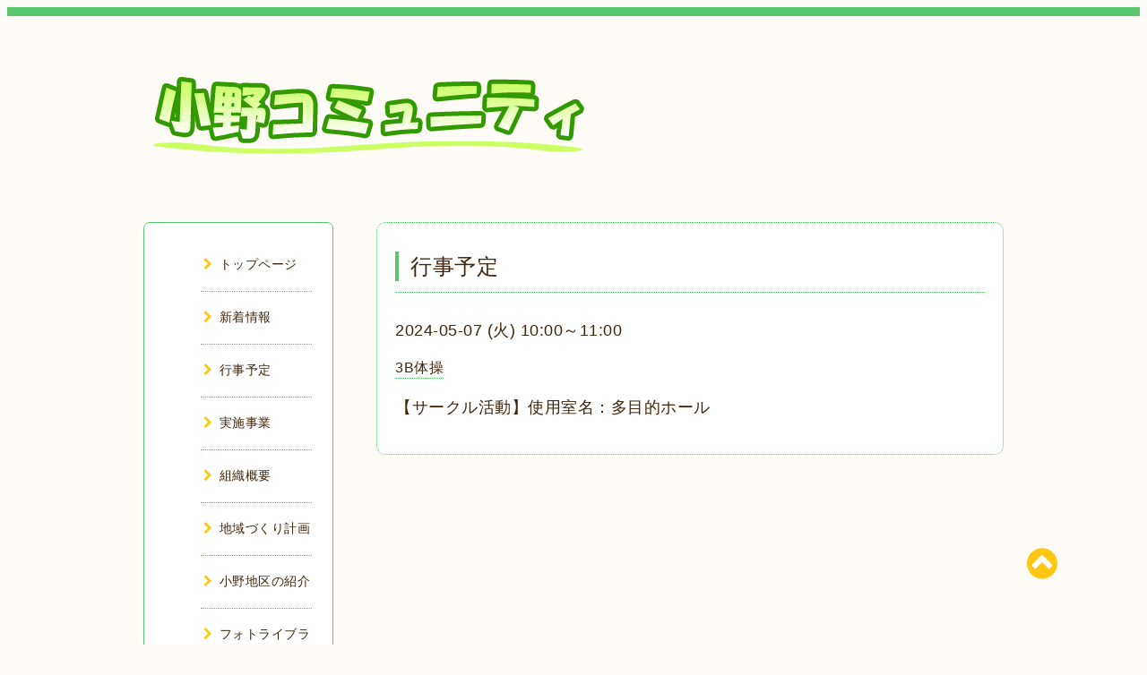

--- FILE ---
content_type: text/html; charset=utf-8
request_url: https://ono-cc.info/calendar/5710598
body_size: 4431
content:
<!DOCTYPE html PUBLIC "-//W3C//DTD XHTML 1.0 Transitional//EN" "http://www.w3.org/TR/xhtml1/DTD/xhtml1-transitional.dtd">
<html xmlns="http://www.w3.org/1999/xhtml" xml:lang="ja" lang="ja">

<head>
  <!-- Spoon: ver.202305010000 -->
  <meta http-equiv="content-type" content="text/html; charset=utf-8" />
  <title>3B体操 - 小野コミュニティ（小野地区コミュニティセンター）</title>
  <meta name="viewport" content="width=device-width, initial-scale=1, maximum-scale=1, user-scalable=yes" />
  <meta name="keywords" content="" />
  <meta name="description" content="【サークル活動】使用室名：多目的ホール" />
  <meta property="og:title" content="小野コミュニティ（小野地区コミュニティセンター）" />
  <meta property="og:image" content="https://cdn.goope.jp/202741/2307211216284uth.png" />
  <meta property="og:site_name" content="小野コミュニティ（小野地区コミュニティセンター）" />
  <meta http-equiv="content-style-type" content="text/css" />
  <meta http-equiv="content-script-type" content="text/javascript" />
  
  <link rel="alternate" type="application/rss+xml" title="小野コミュニティ（小野地区コミュニティセンター） / RSS" href="/feed.rss" />
  <link rel="stylesheet" type="text/css" href="/css/font-awesome/css/font-awesome.min.css" />
  <link rel="stylesheet" type="text/css" href="/style.css?848460-1756966528" />

  <script type="text/javascript" src="/assets/jquery/jquery-3.5.1.min.js"></script>
</head>

<body id="calendar">

<div id="wrapper">
  <div class="top_line"></div>

<div id="wrapper_inner">


  <!-- ヘッダー部分ここから // -->
  <div id="header" class="clearfix">
    <div class="site_title">
      <h1 class="site_logo fade">
        <a class="shop_sitename" href="https://ono-cc.info">
          <img src='//cdn.goope.jp/202741/2307211216284uth.png' alt='小野コミュニティ（小野地区コミュニティセンター）' />
        </a>
      </h1>
      <div class="site_description site_description_mobile">
        
      </div>
    </div>

    <div class="tel_area clearfix">
      <div class="shop_title">
        <div class="tel_number shop_tel">
          <i class="fa fa-phone"></i> 0796-52-4480
        </div>
      </div>
    </div>
  </div>
  <!-- // ヘッダー部分ここまで -->

  <!-- コンテンツ部分ここから // -->
  <div id="contents" class="clearfix">

    <!-- // スマホナビゲーション部分ここから -->
    <script>
      $(function(){
        $(".accordion p").on("click", function() {
            $(this).next().slideToggle();
        });
      });
    </script>
    <ul class="accordion">
      <li class="navi_sp_li">
        <p class="navi_menu color_white">
          メニュー <i class="fa fa-chevron-down color_white"></i>
        </p>
        <ul class="navi_sp">
          
            <li class="font_14 border_bottom_navi navi_list clearfix">
              <a href="/"  class="footer_navi_top">
                <p class="navi_title">
                  トップページ
                </p>
                <span class="fa fa-chevron-right navi_title_icon"></span>
              </a>
            </li>
          
            <li class="font_14 border_bottom_navi navi_list clearfix">
              <a href="/info"  class="footer_navi_info">
                <p class="navi_title">
                  新着情報
                </p>
                <span class="fa fa-chevron-right navi_title_icon"></span>
              </a>
            </li>
          
            <li class="font_14 border_bottom_navi navi_list clearfix">
              <a href="/calendar"  class="footer_navi_calendar active">
                <p class="navi_title">
                  行事予定
                </p>
                <span class="fa fa-chevron-right navi_title_icon"></span>
              </a>
            </li>
          
            <li class="font_14 border_bottom_navi navi_list clearfix">
              <a href="/diary"  class="footer_navi_diary">
                <p class="navi_title">
                  実施事業
                </p>
                <span class="fa fa-chevron-right navi_title_icon"></span>
              </a>
            </li>
          
            <li class="font_14 border_bottom_navi navi_list clearfix">
              <a href="/free/organization"  class="footer_navi_free free_449983">
                <p class="navi_title">
                  組織概要
                </p>
                <span class="fa fa-chevron-right navi_title_icon"></span>
              </a>
            </li>
          
            <li class="font_14 border_bottom_navi navi_list clearfix">
              <a href="/free/project"  class="footer_navi_free free_449985">
                <p class="navi_title">
                  地域づくり計画
                </p>
                <span class="fa fa-chevron-right navi_title_icon"></span>
              </a>
            </li>
          
            <li class="font_14 border_bottom_navi navi_list clearfix">
              <a href="/free/ono"  class="footer_navi_free free_449984">
                <p class="navi_title">
                  小野地区の紹介
                </p>
                <span class="fa fa-chevron-right navi_title_icon"></span>
              </a>
            </li>
          
            <li class="font_14 border_bottom_navi navi_list clearfix">
              <a href="/photo"  class="footer_navi_photo">
                <p class="navi_title">
                  フォトライブラリー
                </p>
                <span class="fa fa-chevron-right navi_title_icon"></span>
              </a>
            </li>
          
            <li class="font_14 border_bottom_navi navi_list clearfix">
              <a href="/free/newsletter"  class="footer_navi_free free_450620">
                <p class="navi_title">
                  コミュニティだより
                </p>
                <span class="fa fa-chevron-right navi_title_icon"></span>
              </a>
            </li>
          
            <li class="font_14 border_bottom_navi navi_list clearfix">
              <a href="/about"  class="footer_navi_about">
                <p class="navi_title">
                  アクセス
                </p>
                <span class="fa fa-chevron-right navi_title_icon"></span>
              </a>
            </li>
          
            <li class="font_14 border_bottom_navi navi_list clearfix">
              <a href="/contact"  class="footer_navi_contact">
                <p class="navi_title">
                  お問い合わせ
                </p>
                <span class="fa fa-chevron-right navi_title_icon"></span>
              </a>
            </li>
          
        </ul>
      </li>
    </ul>
    <!-- // スマホナビゲーション部分ここまで -->

    <!-- メイン部分ここから -->
    <div id="main">

      


      


      

      


      
      <!----------------------------------------------

        ページ：カレンダー

      ---------------------------------------------->
      

      <div class="calendar_area contents_box">
        <h2 class="page_title main_headline">
          <font size="5">行事予定</font>
        </h2>
        <p class="headline_border"></p>
        <div class="calendar_header mar_btm_30">
          <font size="5"></font>
        </div>
         <!-- カレンダータグ -->
        <div class="schedule_area">
          
        </div>
        

        
        <div class="schedule_detail">
          <div class="mar_btm_20">
            <!-- <span class="schedule_category">
              サークル活動
            </span>&nbsp; カテゴリー削除 -->
            <span class="schedule_date">
              2024-05-07 (火) 10:00～11:00
            </span>
          </div>
          <h4 class="schedule_detail_title mar_btm_20">
            <span class="border_bottom">
              3B体操
            </span>
          </h4>
          <div class="schedule_detail_body wysiwyg">
            
            <p>【サークル活動】使用室名：多目的ホール</p>
            <br class="clear" />
          </div>
        </div>
      
      </div>


      

      


      


      

      

      

      

    </div>
    <!-- // メイン部分ここまで -->


    <!--サイド要素ここから // -->
    <div id="side">
      <!-- ナビゲーション部分ここから // -->
      <div id="navi" class="mar_btm_10 border_radius border_solid">
        <ul class="navi_ul">
          
          <li class="border_bottom font_14">
            <a href="/"  class="navi_top">
              <i class="fa fa-chevron-right navi_pc sub_color"></i>トップページ
            </a>
              
          </li>
          
          <li class="border_bottom font_14">
            <a href="/info"  class="navi_info">
              <i class="fa fa-chevron-right navi_pc sub_color"></i>新着情報
            </a>
              
          </li>
          
          <li class="border_bottom font_14">
            <a href="/calendar"  class="navi_calendar active">
              <i class="fa fa-chevron-right navi_pc sub_color"></i>行事予定
            </a>
              
          </li>
          
          <li class="border_bottom font_14">
            <a href="/diary"  class="navi_diary">
              <i class="fa fa-chevron-right navi_pc sub_color"></i>実施事業
            </a>
              
          </li>
          
          <li class="border_bottom font_14">
            <a href="/free/organization"  class="navi_free free_449983">
              <i class="fa fa-chevron-right navi_pc sub_color"></i>組織概要
            </a>
              
          </li>
          
          <li class="border_bottom font_14">
            <a href="/free/project"  class="navi_free free_449985">
              <i class="fa fa-chevron-right navi_pc sub_color"></i>地域づくり計画
            </a>
              
          </li>
          
          <li class="border_bottom font_14">
            <a href="/free/ono"  class="navi_free free_449984">
              <i class="fa fa-chevron-right navi_pc sub_color"></i>小野地区の紹介
            </a>
              
          </li>
          
          <li class="border_bottom font_14">
            <a href="/photo"  class="navi_photo">
              <i class="fa fa-chevron-right navi_pc sub_color"></i>フォトライブラリー
            </a>
              
          </li>
          
          <li class="border_bottom font_14">
            <a href="/free/newsletter"  class="navi_free free_450620">
              <i class="fa fa-chevron-right navi_pc sub_color"></i>コミュニティだより
            </a>
              
          </li>
          
          <li class="border_bottom font_14">
            <a href="/about"  class="navi_about">
              <i class="fa fa-chevron-right navi_pc sub_color"></i>アクセス
            </a>
              
          </li>
          
          <li class="border_bottom font_14">
            <a href="/contact"  class="navi_contact">
              <i class="fa fa-chevron-right navi_pc sub_color"></i>お問い合わせ
            </a>
              
          </li>
          
        </ul>
      </div>
      <!-- // ナビゲーション部分ここまで -->

      <!-- サイドバー部分ここから // -->
      <div id="sidebar">
        <!-- 今日の予定部分ここから // -->
        <!-- 緑の丸 <i class="fa fa-circle side_title font_16 main_color"></i> -->
        <div class="today_area sidebar mar_btm_10 today_area_smartphone border_radius border_dotted">
          <div class="today_title font_14 border_bottom mar_btm_20 pad_btm_10">
            <font size="5"><h2 class="page_title_info font_14 main_headline">今日の予定</font>
          </div>         
          
        </div>
        <!-- // 今日の予定部分ここまで -->

        <!-- 今月の予定部分ここから // -->
        <div class="today_area sidebar mar_btm_10 today_area_smartphone border_radius border_dotted">
          <div class="today_title font_14 border_bottom mar_btm_20 pad_btm_10">
            <font size="5"><h2 class="page_title_info font_14 main_headline">今月の予定</font>
          </div>         
            <i class="fa fa-chevron-right navi_pc sub_color"></i><a href="https://ono-cc.info/calendar">こちらです</a>
        <!-- // 今月の予定部分ここまで -->

        <!-- カウンター部分ここから // -->
        <div class="counter_area sidebar mar_btm_10 counter_area_smartphone border_radius border_dotted">
          <div class="counter_title font_14 border_bottom mar_btm_20 pad_btm_10">
            <i class="fa fa-circle side_title font_10 main_color"></i>カウンター
          </div>
          <div class="counter_today">
            Today&nbsp;:&nbsp;<span class="num">403</span>
          </div>
          <div class="counter_yesterday">
            Yesterday&nbsp;:&nbsp;<span class="num">83</span>
          </div>
          <div class="counter_total">
            Total&nbsp;:&nbsp;<span class="num">87944</span>
          </div>
        </div>
        <!-- // カウンター部分ここまで -->

    <!-- QRコード部分ここから // -->
        <div class="qr_area sidebar mar_btm_10 qr_area_smartphone border_radius border_dotted">
          <div class="qr_title font_14 border_bottom mar_btm_20 pad_btm_10">
            <i class="fa fa-circle side_title font_10 main_color"></i>携帯サイト
          </div>
          <div class="qr_img">
            <img src="//r.goope.jp/qr/ono-cc"width="100" height="100" />
          </div>
        </div>
        <!-- // QRコード部分ここまで -->
      </div>
      <!-- // サイドバー部分ここまで -->

      <!-- ナビゲーションパーツここから // -->
      <div id="navi_parts_area">
        
      </div>
      <!-- // ナビゲーションパーツここまで -->

    </div>
    <!-- // サイド要素ここまで -->

  </div>
  <!-- // コンテンツ部分ここまで -->


  <!-- // トップへ戻る部分ここから -->
  <script>
    $(function() {
      var $pagetop = $('.totop_button');
      $(window).scroll(function () {
        if ($(this).scrollTop() > 100) {
          $pagetop.css('visibility', 'visible');
        }
        else {
          $pagetop.css('visibility', 'hidden');
        }
      });
      $pagetop.click(function () {
        $('body, html').animate({ scrollTop: 0 }, 500);
        return false;
      });
    });
  </script>

  <div id="totop_btn" class="fade">
    <a href="#header">
      <i class="fa fa-chevron-circle-up sub_color totop_button"></i>
    </a>
  </div>
  <!-- // トップへ戻る部分ここまで -->


</div><!-- // wrapper_innerここまで -->

<!-- フッター部分ここから // -->

<div>
<a href="https://ono-cc.info/info/6365191"><img src="https://cdn.goope.jp/202741/250904151449-68b92e5979f76.jpg" width="100%"></a>
      </div>

<div id="footer">
  <div id="footer_inner">
    <div id="totop_btn_sp" class="center mar_btm_20 totop_button fade">
      <a href="#header"><i class="fa fa-chevron-circle-up color_white totop_button"></i></a>
    </div>
    <div class="shop_title_footer clearfix center">
      <div class="shop_info_footer">
        <h2 class="site_logo_footer fade">
          <a href="https://ono-cc.info" class="site_logo_small">
            <!-- <img src='//cdn.goope.jp/202741/2307211216284uth.png' alt='小野コミュニティ（小野地区コミュニティセンター）' /> -->小野コミュニティ事務局（いずし古代学習館内）<br><br>兵庫県豊岡市出石町袴狭386-1<br><br>TEL・FAX：0796-52-4480&nbsp;&nbsp;【休館日：木曜日】<br><br><i class="fa fa-chevron-right navi_pc sub_color"></i><a href="https://ono-cc.info/contact"><font color="#fffff">メールはこちら</font></a>
          </a>
        </h2>
      </div>
      <div class="shop_name_sp font_18 center color_white">
        <span>
          <font size="5">小野コミュニティ事務局<br>（いずし古代学習館内）<br><br>兵庫県豊岡市出石町袴狭386-1<br><br>TEL・FAX：0796-52-4480<br>【休館日：木曜日】<br><br><i class="fa fa-chevron-right navi_pc sub_color"></i><a href="https://ono-cc.info/contact"><font color="#fffff">メールはこちら</font></a></font>
        </span>
      </div>
      <div class="shop_tel font_14 center color_white">
        <span class="color_white">
          <i class="fa fa-phone"></i> 0796-52-4480
        </span>
      </div>
    </div>

    <!-- // フッターナビ部分ここから -->
    <div class="navi_footer mar_btm_20">
      <ul class="navi_inner clearfix">
        
        <li>
          <a href="/"  class="footer_navi_top fade">
            <span class="color_white">
              <i class="fa fa-chevron-right navi_icon_footer sub_color"></i>トップページ
            </span>
          </a>
        </li>
        
        <li>
          <a href="/info"  class="footer_navi_info fade">
            <span class="color_white">
              <i class="fa fa-chevron-right navi_icon_footer sub_color"></i>新着情報
            </span>
          </a>
        </li>
        
        <li>
          <a href="/calendar"  class="footer_navi_calendar active fade">
            <span class="color_white">
              <i class="fa fa-chevron-right navi_icon_footer sub_color"></i>行事予定
            </span>
          </a>
        </li>
        
        <li>
          <a href="/diary"  class="footer_navi_diary fade">
            <span class="color_white">
              <i class="fa fa-chevron-right navi_icon_footer sub_color"></i>実施事業
            </span>
          </a>
        </li>
        
        <li>
          <a href="/free/organization"  class="footer_navi_free free_449983 fade">
            <span class="color_white">
              <i class="fa fa-chevron-right navi_icon_footer sub_color"></i>組織概要
            </span>
          </a>
        </li>
        
        <li>
          <a href="/free/project"  class="footer_navi_free free_449985 fade">
            <span class="color_white">
              <i class="fa fa-chevron-right navi_icon_footer sub_color"></i>地域づくり計画
            </span>
          </a>
        </li>
        
        <li>
          <a href="/free/ono"  class="footer_navi_free free_449984 fade">
            <span class="color_white">
              <i class="fa fa-chevron-right navi_icon_footer sub_color"></i>小野地区の紹介
            </span>
          </a>
        </li>
        
        <li>
          <a href="/photo"  class="footer_navi_photo fade">
            <span class="color_white">
              <i class="fa fa-chevron-right navi_icon_footer sub_color"></i>フォトライブラリー
            </span>
          </a>
        </li>
        
        <li>
          <a href="/free/newsletter"  class="footer_navi_free free_450620 fade">
            <span class="color_white">
              <i class="fa fa-chevron-right navi_icon_footer sub_color"></i>コミュニティだより
            </span>
          </a>
        </li>
        
        <li>
          <a href="/about"  class="footer_navi_about fade">
            <span class="color_white">
              <i class="fa fa-chevron-right navi_icon_footer sub_color"></i>アクセス
            </span>
          </a>
        </li>
        
        <li>
          <a href="/contact"  class="footer_navi_contact fade">
            <span class="color_white">
              <i class="fa fa-chevron-right navi_icon_footer sub_color"></i>お問い合わせ
            </span>
          </a>
        </li>
        
      </ul>
    </div>
    <!-- // フッターナビ部分ここまで -->

    <div class="footer_social_wrap">
      
      
      
      <a href="https://www.instagram.com/ono_community/" target="_blank">
        <span class="icon-instagram color_white"></span>
      </a>
      
    </div>

    

    <div class="copy_powered center color_white">
      <div class="copyright copyright_smartphone">
        &copy;2026 <a href="https://ono-cc.info">小野コミュニティ</a>. All Rights Reserved.
      </div>
      <div class="powered powered_smartphone">
        Powered by <a href="https://goope.jp/">グーペ</a> / <a href="https://admin.goope.jp/">Admin</a>
      </div>
      <div class="shop_rss">
        <a href="/feed.rss"><i class="fa fa-rss-square color_white"></i></a>
      </div>
    </div>

    <br class="clear" />

  </div><!-- // footer_inner -->
</div>
<!-- // フッター部分ここまで -->

</div><!-- // wrapperここまで -->

  <script type="text/javascript" src="/js/lib/jquery.clipsquareimage.js"></script>
  <script type="text/javascript" src="/js/tooltip.js"></script>
  <script type="text/javascript" src="/assets/responsiveslides/responsiveslides-1.55.min.js"></script>
  <script type="text/javascript" src="/assets/colorbox/jquery.colorbox-1.6.4.min.js"></script>

  <script>
      $(function() {
          //thickbox
          $('#main').find('.thickbox').not('.js-colorbox-html').colorbox({
              rel: 'thickbox',
              width: '78%',
              maxHeight: '88%',
              previous: '<i class="fa fa-caret-left"></i>',
              next: '<i class="fa fa-caret-right"></i>',
              close: '<i class="fa fa-close"></i>',
              current: ''
          });

          // RSS表示制御
          if($('.copyright').css('display') == 'block') {
              $('.copyright').css('display', 'inline-block');
          }
          if($('.shop_rss').css('display') == 'block') {
              $('.shop_rss').css('display', 'inline-block');
          }
          if($('.powered').css('display') == 'block') {
              $('.powered').css('display', 'inline-block');
          }

          //welcomeエリアのサブ画像を登録します。
          $('<img>').appendTo('.welcome_area_photo').attr('src' , 'img/blank.gif');
          $('.welcome_area_photo img').addClass('border_radius');

          //サブ画像が登録されてない場合、画像エリアを削除。
          if($('.welcome_area_photo img').attr('src') == 'img/blank.gif') {
              $('.welcome_area_photo img').css('display', 'none');
          }
      });

      $(window).on('load resize', function() {
          // 電話番号表示制御
          if (window.matchMedia('(max-width: 1000px)').matches) {
              if ($('.shop_tel').css('display') === 'block') {
                  $('#footer .shop_tel').css('display', 'block');
              } else {
                  $('#footer .shop_tel').css('display', 'none');
              }
          } else {
              $('#footer .shop_tel').css('display', 'none');
          }

          //クリップイメージ
          $('.photo_thumb > a.thickbox img').clipSquareImage();
          $('.photo_thumb').css('visibility', 'visible');
      });

      //アコーディオンメニュー
      $('.accordion_ul ul').hide();
      $('.accordion_ul h1').click(function(e) {
          $(this).toggleClass('active');
          $(this).next('ul').slideToggle();
      });
  </script>

</body>
</html>